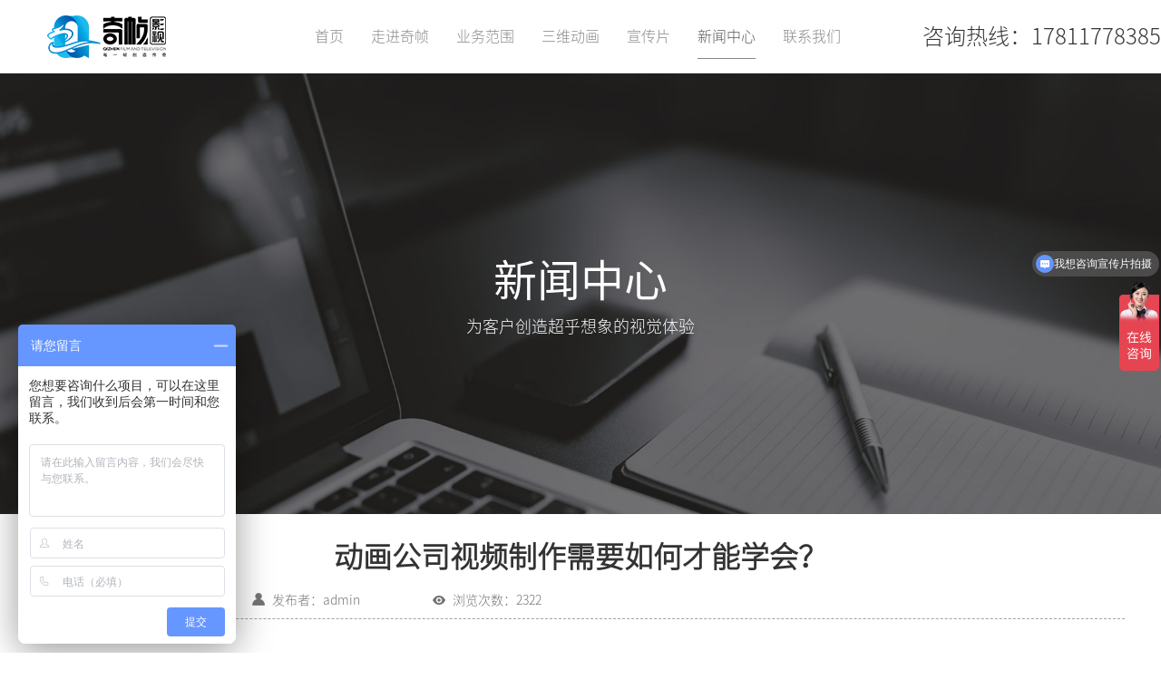

--- FILE ---
content_type: text/html; charset=utf-8
request_url: https://www.qizhenys.com/News/14.html
body_size: 3879
content:
<!DOCTYPE html>
<html lang="zh-cn">
<head>
    <meta http-equiv="Content-Type" content="text/html;charset=UTF-8">
    <meta http-equiv="X-UA-Compatible" content="IE=edge,chrome=1" />
    <meta name="viewport" content="width=device-width, initial-scale=1, minimum-scale=1, maximum-scale=1">
    <title>动画公司视频制作需要如何才能学会？-深圳奇帧影视文化传播有限公司</title>
    <meta name="keywords" content="宣传片拍摄，宣传片制作，宣传片拍摄制作公司，广告片制作，产品宣传片拍摄，三维动画制作，三维动画制作公司，形象片拍摄制作，">
    <meta name="description" content="奇帧影视是深圳一家专业从事宣传片拍摄，三维动画设计制作公司，专注企业宣传片 、三维动画的数字可视解决方案，为全球客户提供全方位的影视动画宣传服务，助力制造业突破传播瓶颈，用创意技术降低营销成本">
    <meta content="Studio 31" name="author"/>
    <meta name="renderer" content="webkit">
    <link rel="stylesheet" href="/skin/css/bootstrap.css">
    <link rel="stylesheet" href="/skin/css/swiper-bundle.min.css">
    <link rel="stylesheet" href="/skin/css/style.css">
</head>
<body>
    <nav class="navbar navbar-default navbar-fixed-top">
    <div class="w1300">
        <div class="navbar-header">
            <button type="button" class="navbar-toggle collapsed" data-toggle="collapse" data-target="#navbar" aria-expanded="false" aria-controls="navbar">
                <span class="sr-only">Toggle navigation</span>
                <span class="icon-bar"></span>
                <span class="icon-bar"></span>
                <span class="icon-bar"></span>
            </button>
            <a class="navbar-brand wow fadeInLeftBig" data-wow-delay="0.3s" data-wow-duration="0.8s" href="#"><img alt="Brand" src="/uploads/image/20230708/b28be63715c32b2302643c1ac335b7b6.png"></a>
        </div>
        <div id="navbar" class="navbar-collapse collapse wow fadeInRightBig" data-wow-delay="0.3s" data-wow-duration="0.8s">
            <ul class="nav navbar-nav navbar-right">
                <li style="font-size:24px;"><a href="tel:400-833-1881">咨询热线：17811778385</a></li>
            </ul>
            <ul class="nav navbar-nav">
                <li ><a href="/">首页</a></li>
									<li ><a href="https://www.qizhenys.com/About/">走进奇帧</a></li>
										<li ><a href="https://www.qizhenys.com/Case/">业务范围</a></li>
											<li ><a href="https://www.qizhenys.com/chanpinyi/">三维动画</a></li>
												<li ><a href="https://www.qizhenys.com/chanpiner/">宣传片</a></li>
											<li class="active"><a href="https://www.qizhenys.com/News/">新闻中心</a></li>
										<li ><a href="https://www.qizhenys.com/Contact/">联系我们</a></li>
					            </ul>
        </div>
    </div>
</nav>
    <div class="page_banner" style="background: url(/uploads/image/20210525/80163af15d76caee147b8b39dc5ed49b.jpg) no-repeat center;background-size: cover;">
        <div class="txt">
            <h3>新闻中心</h3>
            <p>为客户创造超乎想象的视觉体验</p>
        </div>
    </div>
    <div class="w1200 clearfix">
        <div class="news-dtl">
            <h2 class="news-title">动画公司视频制作需要如何才能学会？</h2>
            <div class="news-belong">
                <div class="belong-one"><img src="/skin/img/news-belong-1.png" alt="">发布时间：2021-01-10</div>
                <div class="belong-one"><img src="/skin/img/news-belong-2.png" alt="">发布者：admin</div>
                <div class="belong-one"><img style="top: -1px;" src="/skin/img/news-belong-3.png" alt="">浏览次数：2322                </div>
            </div>
            <div class="news-edit"> 
                <p><span style="font-size: 20px;">如今，短视频已经火爆网络，越来越多的人成为了短视频的观众，这也就催生了一个行业的崛起，那就是视频制作，很多人现在都想要学习视频制作，但是事实并没有那么简单，那么，视频制作需要如何学习呢？</span></p><p><br/></p><p><span style="font-size: 20px;">视频制作</span></p><p><span style="font-size: 20px;">学习视频制作其实有两个方法，一个就是花钱进行专业系统的学习，这样基础比较扎实，学成就能上手。还有一种办法就是自学，下面我们重点来说一下自学。</span></p><p><br/></p><p><span style="font-size: 20px;">想要学习视频制作首先我们就要有一台配置差不多的电脑，如果我们有了电脑以后，我们可以从网络上找一些教程，这种教程在网络上有很多人在卖，其实，我们完全没必要进行购买，一块钱都不用花，我们找一些视频网站，就可以轻松找到大量的基础可能。</span></p><p><br/></p><p><span style="font-size: 20px;">视频制作入门一般都会选择学习PR，这是一款专门剪辑的软件，主要用于视频的剪辑工作，PS也可以学习，在视频制作的过程中难免会碰到需要处理图片的情况，而AE是制作视频特效用的软件，这个难度是更高的。以此，我们就可以给自己安排学习流程，先学习PR再学习PS最后学习AE。</span></p><p><br/></p><p><span style="font-size: 20px;">在学习视频制作的过程中，一定不可以操之过急，一定要把自己的基础打扎实，要不然在后期就会非常的麻烦，很多功能自己连知道都不知道，所以就只能用笨办法，本来半个小时就可以搞定的工作，却硬生生拖成了一个小时。</span></p><p><br/></p><p><span style="font-size: 20px;">学习视频制作我们还要多看电影，看电影里是如何剪辑的，为什么要这么剪辑，这么剪辑有什么好处等等，这些问题一定要多想，举一反三。当然，视频制作其实也是非常需要经验的，在我们的学习过程中，没有太多的素材来练习，我们可以自己拍一些视频自己制作，或者就去下载一些电影进行二次加工等等。</span></p><p><br/></p>            </div>
        </div>
        <div class="prve">
            <p>上一篇： <a href='https://www.qizhenys.com/News/13.html'>3D动画公司宣传片制作步骤了解知识点</a></p>
            <p>下一篇： <a href='https://www.qizhenys.com/News/15.html'>三维动画制作公司怎么找产品合适？</a></p>
        </div>
    </div>
    <footer class="wow fadeInUp" data-wow-delay="1s" data-wow-duration="2s">
	<div class="w1600 clearfix">
		<h2 class="wow fadeInUp" data-wow-delay="1s" data-wow-duration="2s">在线提交需求，24小时提供咨询服务</h2>
		<div class="w1200 clearfix">
			<div class="form clearfix wow fadeInLeftBig" data-wow-delay="1s" data-wow-duration="2s">
				<form method="post" action="https://www.qizhenys.com/myform/">
                    <input type="hidden" name="__token__" value="8ae62c555fe7129130a0873e5d50750f">
                    <input type="hidden" name="__formid__" value="1">
                    <input type="hidden" name="__returntype__" value="default">
                    <ul>
                        <li>
                            <h4>姓名</h4>
                            <input type="text" class="textborder" name="name" id="name" value="">
                        </li>
                        <li>
                            <h4>手机号码</h4>
                            <input type="text" class="textborder" name="phone" id="phone" value="">
                        </li>
                        <li>
                            <h4>QQ号码</h4>
                            <input type="text" class="textborder" name="qq" value="">
                        </li>
                        <li class="areatext">
                            <h4>需求内容</h4>
                            <textarea name="message" value="" rows="8" cols="65"></textarea>
                        </li>
                        <li class="msg_btn">
                            <input type="submit" value="提交" name="submit">
                        </li>
                    </ul>
                </form>
			</div>
			<div class="f_contact clearfix wow fadeInRightBig" data-wow-delay="1s" data-wow-duration="2s">
				<h3>深圳奇帧影视文化传播有限公司</h3>
				<p>邮箱：553687800@qq.com</p>
				<p>座机热线：0755-23012765</p>
				<!--<p>400热线：17811778385</p>-->
				<p>地址：广东省深圳市宝安区定军山电影科技产业园1202</p>
				<div class="hot400">
					<p>总监技术咨询：17811778385</p>
					<p>09:00-18:30</p>
				</div>
			</div>
            <div class="f_ewm">
                <img src="/uploads/image/20240106/a4be95890e84a5c04266936bf90fda6c.png" /><p>扫一扫，获取案例和报价</p>
            </div>
		</div>
		<div class="clearfix" style="text-align: center;">
			<a href='http://beian.miit.gov.cn' target='_blank' rel='nofollow' style="padding: 20px 0;clear:  both;display: inline-block;color: rgba(255, 255, 255, .6);">粤ICP备2020140249号<br>网站所有视频禁止下载传播</a>
		</div>
	</div>
</footer>
<script src="/skin/js/jquery.min.js"></script>
<script src="/skin/js/bootstrap.js"></script>
<script src="/skin/js/swiper-bundle.min.js"></script>
<script src="/skin/js/swiper.animate1.0.3.min.js"></script>
<script src="/skin/js/wow.min.js"></script>
<script>
	$(function() {
	    new WOW().init();
	});
</script>
<script>
var _hmt = _hmt || [];
(function() {
  var hm = document.createElement("script");
  hm.src = "https://hm.baidu.com/hm.js?0e6370b56007dff1b7546cb50c9e7fbe";
  var s = document.getElementsByTagName("script")[0]; 
  s.parentNode.insertBefore(hm, s);
})();
</script>
</body>
</html>    

--- FILE ---
content_type: text/css
request_url: https://www.qizhenys.com/skin/css/style.css
body_size: 7098
content:
body{
	font-family: siyLight;
	font-size: 16px;
}
ol,ul{list-style:none;}
@font-face
{
    font-family: siyBold;
    src: url(/skin/font/SourceHanSansCN-Bold.otf);
}
@font-face
{
    font-family: siyLight;
    src: url(/skin/font/SourceHanSansCN-Light.otf);
}
@font-face
{
    font-family: siyRegular;
    src: url(/skin/font/SourceHanSansCN-Regular.otf);
}
ul{padding: 0;}
.clearfix{zoom: 1}
.clearfix:after{visibility: hidden;display: block;font-size: 0;content: " ";clear: both;height: 0}
a:hover{text-decoration:none;}
.pc{}
.wap{display: none;}
.w1600{width: 100%;max-width: 1600px;margin: 0 auto;}
.w1400{width: 100%;max-width: 1400px;margin: 0 auto;}
.w1300{width: 100%;max-width: 1300px;margin: 0 auto;}
.w1200{width: 100%;max-width: 1200px;margin: 0 auto;}
.swiper-slide{overflow: hidden;}
.container-pagination{}
.container-pagination span{background: none;opacity: 1;width: auto;height: auto;position: relative;margin: 30px 5px!important;font-size: 12px;padding-right: 20px;color: #b1b1b1;}
.container-pagination span:after{content: " ";position: absolute;right: 0;top: 50%;transform: translateY(-50%);width: 15px;height: 15px;border: 1px solid none;border-radius: 15px;}
.container-pagination span:before{content: " ";position: absolute;right: 6px;top: 50%;transform: translateY(-50%);width: 3px;height: 3px;background: #B1B1B1;border-radius: 3px;}
.container-pagination span i{font-style: initial;}
.container-pagination span.swiper-pagination-bullet-active:after{border: 1px solid #B1B1B1;}
/*header*/
.navbar-default{background: #fff;}
.navbar-brand{height: 80px;}
.navbar-nav{float: right;}
.nav>li{padding: 15px;}
.navbar-nav>li>a{line-height: 50px;padding: 0;}
.nav>li>a:after{content: " ";position: absolute;left: 50%;bottom: 0;transform: translateX(-50%);width: 0;height: 1px;background: #878787;transition: all .6s}
.nav>li.active>a:after,.nav>li:hover>a:after{width: 100%;}
.navbar-default .navbar-nav>li>a {color: #878787;}
.navbar-default .navbar-nav>.active>a, .navbar-default .navbar-nav>.active>a:focus, .navbar-default .navbar-nav>.active>a:hover{background: none;}
.navbar-right{margin-left: 60px;}
.navbar-right>li>a{color: #333 !important;}
.navbar-right>li>a:after{display: none!important;}
/*banner*/
.banner{position: relative;width: 100%;height: 100%;}
.banner .txt{position: absolute;top: 50%;left: 0;transform: translateY(-50%);width: 100%;text-align: center;}
.banner .txt h2{color: #D9E9F4;font-size: 48px;font-family: siyBold;line-height: 60px;}
.banner .txt h3{color: #D9E9F4;font-size: 30px;}
.banner .txt .btn{margin-top: 110px;}
.banner .txt .btn a{font-size: 18px;color: #fff;padding: 15px 45px;background: #E71B27;border-radius: 6px;margin: 0 35px;}
/*title*/
.title{color: #333;text-align: center;}
.title h2{font-size: 36px;font-family: siyBold;}
.title h3{font-size: 30px;}
.title p{}
.title_2{color: #fff;}
/*business*/
.business{width: 100%;height: 100%;padding-top: 130px;background: url(/skin/img/business.jpg)no-repeat center;background-size: cover;}
.business .plate{background: #fff;margin-bottom: 32px;box-shadow: 0 2px 24px #dedede;border-radius: 4px;}
.business .plate:nth-of-type(2){margin-top: 48px;}
.business .plate .w1200{display: flex;}
.business .plate .subject{width: 43%;}
.business .plate .subject .img{display: inline-block;}
.business .plate .subject .img img{margin-top: -65px;}
.business .plate .subject .txt{color: #383a46;display: inline-block;margin-top: 80px;}
.business .plate .subject .txt h3{font-size: 24px;}
.business .plate .subject .txt p{font-size: 16px;}
.business .plate ul{width: 57%;margin: 55px 0 42px;padding: 0;}
.business .plate ul li{width: 25%;float: left;line-height: 30px;border-right: 1px solid #C8C8C8;margin: 20px 0;}
.business .plate ul li:nth-of-type(4n){border-right: 0;}
.business .plate ul li a{color: #2d2d2d;}
.business .plate ul li a:hover{color: #005bac;}
/*case*/
.case{background: url(/skin/img/case.jpg) no-repeat center;background-size: cover;width: 100%;height: 100%;padding-top: 120px;}
.case_nav ul{text-align: center;margin: 0;}
.case_nav ul li{line-height: 30px;margin: 10px 0;display: inline-block;padding: 0 17px;position: relative;}
.case_nav ul li:after{content: '';position: absolute;top: 50%;right: 0;transform: translateY(-50%);width: 1px;height: 10px;background: #C8C8C8;}
.case_nav ul li:nth-of-type(4n):after{display: none;}
.case_nav.index_case_nav ul li:nth-of-type(4n):after{display: block;}
.case_nav.index_case_nav ul li:nth-of-type(7):after{display: none;}
.case_nav ul li a{color: #2d2d2d;display: block;min-width: 88px;}
.case_nav ul li:hover a{color: #fff;background: #005BAD;}
.case .pro_list{padding-top: 20px;}

#case_video{}
.vider{position:absolute;top:0;display:inline-block;width:100%;height: 100%;opacity:0;transform:scale(.001);transition:all .5s ease-out;z-index: 99;left: 0}
.vider .viderbox{width: 80%;max-width: 1200px;min-height: 350px;position:absolute;left: 50%;top: 50%;transform: translate(-50%,-50%);}
.vider video{width:100%;height:auto;object-fit:fill;}
.vodsHide{opacity:0;transform:scale(.001)}
.vodShow{opacity:1;transform:scale(1)}
.vid_close:hover{cursor:pointer}
.vid_close{position: absolute;background: #e4e4e4;padding: 5px 8px;top: -15px;border-radius: 2px;right: -15px;}
.vid_bj{width: 100%;height: 100%;background: rgba(0, 0, 0, .2);}
/*process*/
.process{background: url(/skin/img/process.jpg) no-repeat center;background-size: cover;width: 100%;height: 100%;padding-top: 130px;}
.process_list{padding-top: 50px;}
.process_list .swiper-slide{float: left;max-width: 184px;text-align: center;width: calc(100%/8);background: none;display: block;}
.process_list .swiper-slide .img{width: 80px;height: 80px;margin: 0 auto;background: #fff;border-radius: 80px;box-shadow: 0 2px 24px #dedede;}
.process_list .swiper-slide:hover .img{background: #005AAE;}
.process_list .swiper-slide .img img{}
.process_list .swiper-slide .img img {width: 80px;height: auto;}
.process_list .swiper-slide .img img.img1{}
.process_list .swiper-slide:hover .img img.img1{display: none;}
.process_list .swiper-slide .img img.img2{display: none;}
.process_list .swiper-slide:hover .img img.img2{display: block;}
.process_list .swiper-slide .info{color: #2d2d2d;}
.process_list .swiper-slide .info h3{font-size: 18px;}
.process_list .swiper-slide .info p{font-size: 16px;color: rgba(45, 45, 45, .8);line-height: 24px;padding: 10px;opacity: 0;}
.process_list .swiper-slide:hover .info p{opacity: 1;}

.member{background: #005AAE;width: 100%;}
.member-container{}
.member-container .swiper-slide{background: none;}
.member-container .img{width: 40%;float: left;text-align: right;margin: 73px 0 50px;}
.member-container .info{width: 60%;float: left;text-align: left;padding: 0 54px;}
.member-container .info h3{color: #fff;font-size: 20px;margin-bottom: 20px;}
.member-container .info h3 span{font-size: 16px;color: rgba(255, 255, 255, .5);}
.member-container .info p{font-size: 18px;color: rgba(255, 255, 255, .7);line-height: 28px;}
.member-pagination span{width: 40px;height: 2px;background: #EDEDED;border-radius: 0;}
/*about*/
.about{background: url(/skin/img/about_bj.jpg) no-repeat center;background-size: cover;width: 100%;height: 100%;padding-top: 80px;}
.about .info{padding: 200px 100px 0;width: 60%;float: left;text-align: left;max-width: 850px;}
.about .info h2{font-size: 48px;color: rgba(45, 45, 45, .3);font-family: siyBold;}
.about .info h3{font-size: 36px;color: #2d2d2d;}
.about .info p{color: rgba(45, 45, 45, .8);line-height: 33px;margin-top: 20px;}
.about .img{float: left;padding: 20px 0 0 126px;width: 40%;margin-bottom: 34px;}
.about .number{text-align: center;width: 100%;clear: both;border-top: 1px solid #CCD1D3;border-bottom: 1px solid #CCD1D3;padding: 32px 0;}
.about .number li{font-size: 16px;display: inline-block;color: #2D2D2D;width: 25%;max-width: 308px;border-right: 1px solid #CCD1D3}
.about .number li:last-of-type{border-right: 0;}
.about .number li span{font-size: 48px;font-weight: bold;line-height: 67px;}
.about .number li i{font-style: initial;display: block;}

.culture{ background: url(/skin/img/bg-culture.jpg) no-repeat center / cover; padding: 100px 0; }
.culture ul{ display: flex; justify-content: center; flex-wrap: wrap;  }
.culture li{ flex:1; text-align: center; color: #FFF;}
.culture li .text h2{ font-size: 24px; font-weight: normal; }
.culture li .text p{ font-size: 18px; color: rgba(255,255,255,0.6); line-height: 30px;}

.histroy{ padding: 60px 0 0; }
.histroy ul{ position: relative; margin-top: 100px; }
.histroy ul:before{ position: absolute; top:120px; left: 50%; width: 2px; height: 80%; background: #005aae; content: ''; }
.histroy li{ display: flex; justify-content: center; width: 670px; margin-top: -60px; margin-left: 50%;  }
.histroy li .items{ display: flex;  }
.histroy li .year{ font-size: 36px; width: 150px; height: 70px; margin-top: 80px; text-align: center; background: #FFF no-repeat bottom center; position: relative;z-index: 10; }
.histroy li:nth-child(2n-1) .year{ order: 2 }
.histroy li:nth-child(2n-1){transform: translateX(-596px);  }
.histroy li:nth-child(2n){ margin-left:calc(50% - 72px); }
.histroy li .text{ border:1px solid #e0e0e0;  padding: 20px; position: relative; z-index: 12; }
.histroy li .text:before{ width: 0;height: 0;border-top: 15px solid transparent;border-left: 20px solid #dcdcdc;border-bottom:15px solid transparent; position: absolute; top:90px; right: -20px; content:''; } 
.histroy li:nth-child(2n) .text:before{ transform: rotate(180deg); right: auto; left: -20px; }
.histroy li .text h2{ font-weight: normal; font-size: 18px; color: #999; width: 480px; }
.histroy li .text p{ display: flex; }
.histroy li .text p span:last-child{ margin-left: 10px; }
.histroy li .text p span img{ width: 100%; }
.histroy li:hover .year{ background-image: url(../img/icon-yuan.png) }

/*cooperation*/
.cooperation{background: url(/skin/img/cooperation.jpg) no-repeat center;background-size: cover;width: 100%;height: 100%;padding-top: 150px;}
.cooperation ul{padding: 44px;}
.cooperation ul li{width: 232px;height: 140px;overflow: hidden;float: left;margin: 10px;transition: all .3s}
.cooperation ul li:hover{box-shadow: 0 2px 20px #fff;}
.cooperation ul li img{width: 100%;height: auto;}

.cooperation_wap{}
/*honor*/
.honor{padding-top: 80px;}
.honor_list{margin-top: -50px;}
.honor_list ul{display: flex;align-items: flex-end;}
.honor_list ul li{width: 25%;float: left;padding: 12px 10px;}
.honor_list ul:nth-of-type(1) li:nth-of-type(1){text-align: right;}
.honor_list ul:nth-of-type(1) li:nth-of-type(4){text-align: left;}
.honor_list ul li img{display: inline-block;box-shadow: 4px 6px 24px #d2d2d2;}
/*news*/
.news{background: url(/skin/img/news.jpg) no-repeat center;background-size: cover;width: 100%;height: 100%;padding-top: 150px;}
.news-container{padding: 30px 150px;}
.news-container .swiper-slide{overflow: inherit;}
.news-container .swiper-slide .news_b{width: 100%;height: 100%;box-shadow: 0 2px 24px #bfbfbf;text-align: left;}
.news-container .swiper-slide a{padding: 32px 22px;display: block;width: 100%;height: auto;}
.news-container .img{width: 100%;overflow: hidden;max-height: 162px}
.news-container .img img{width: 100%;height: auto;}
.news-container .info{}
.news-container .info h2{font-size: 18px;color: #383a46;white-space:nowrap;text-overflow:ellipsis;overflow: hidden;}
.news-container .swiper-slide:hover .info h2{color: #005bac;}
.news-container .info i{display: block;width: 26px;height: 1px;background: #383a46;margin: 16px 0;}
.news-container .swiper-slide:hover .info i{background: #005bac;}
.news-container .info span{font-size: 18px;color: #787878;}
.news-container .swiper-slide:hover .info span{color: #005bac;}
.news-container .info p{color: rgba(40, 40, 40, .8);line-height: 28px;margin-top: 20px;display: -webkit-box!important;-webkit-box-orient: vertical!important;-webkit-line-clamp: 3!important;overflow: hidden!important;}
.news-container .swiper-slide:hover .info p{color: #005bac;}
.news-container .news-scrollbar{display: none;}
.news .btn{margin-top: 60px;}
.news .btn .more{color: #878787;font-size: 18px;border: 1px solid #878787;padding: 8px 30px;}
/*footer*/
footer{width: 100%;background: url(/skin/img/footer.jpg) no-repeat center left #005AAE;padding: 60px 0;}
footer h2{font-size: 36px;font-family: siyBold;color: #fff;text-align: center;margin-bottom: 50px;}
footer .form{width: 35%;float: left;}
footer .form ul{padding: 0;}
footer .form li{margin-bottom: 18px;}
footer .f_contact{width: 39%;float: left;padding: 0 0 0 100px;text-align: left;}
footer .f_contact h3{font-size: 24px;color: #fff;}
footer .f_contact p{color: rgba(255, 255, 255, .6);line-height: 20px;}
footer .f_contact .hot400{background: #2E7DC6;display: inline-block;padding: 16px 26px;border: 1px solid #75ADE1;border-radius: 8px;margin-top: 30px;text-align: center;}
footer .f_contact .hot400 p{font-size: 20px;color: #fff;font-family: siyBold;margin: 0;line-height: 32px;}
footer .f_ewm{ width: 20%; float: right; text-align: center; color: #FFF;}
footer .f_ewm img{ max-width: 150px; }
/*页脚留言*/
.form ul li{display: flex;width: 100%;overflow: hidden;margin: 0;padding: 8px 25px;color: #666;border: 1px solid #75ADE1;box-sizing: border-box;-webkit-box-sizing: border-box;-o-box-sizing: border-box;-moz-box-sizing: border-box;background: #2E7DC6;height: 45px;line-height: 45px;margin-bottom: 10px;}
.form ul li h4{padding-right: 10px;font-size:16px;color: #fff;width: 90px;line-height: 27px;margin: 0;}
.form ul li input{width: 90%;border: 0;color: #fff;background: none;border: none;outline: none;}

.form ul li.areatext{height: auto;}
.form ul li.areatext textarea{height: 100px;background: none;border: none;outline: none;color: #fff;line-height: 26px;}
.form ul li.msg_btn{text-align: center;width: 150px;padding: 0;}
.form ul li.msg_btn input{font-size: 16px;}

::-webkit-input-placeholder{color: #fff;}
/*in_footer*/
.in_footer{background: url(/skin/img/in_footer.jpg) no-repeat center #005AAE;background-size: cover;width: 100%;height: 100%;padding-top: 150px;}
.in_footer footer{border-bottom: 1px solid #004399;}

/*links*/
#links{border-top: 1px solid #0079C1;}
.links{margin: 30px auto 20px;display: flex;}
.links .links-tit{text-align: left;margin-right: 20px;}
.links .links-tit h3{font-size: 24px;color: #fff;margin: 0;font-family: siyBold;}
.links .links-tit h4{font-size: 37px;line-height: 55px;font-family: siyBold;color: #fff;margin: 0}
.links .links-list{text-align: left;}
.links .links-list a{font-size: 18px;color: rgba(255, 255, 255, .6);margin: 5px;display: inline-block;}
/*area*/
.area{font-size: 16px;color: rgba(255, 255, 255, .6);padding-bottom: 30px;text-align: left;}
.area span{}
.area a{color: rgba(255, 255, 255, .6);margin: 5px;display: inline-block;}

.page_banner{width: 100%;height: 487px;margin-top: 80px;position: relative;}
.page_banner .txt{position: absolute;left: 0;top: 50%;transform: translateY(-50%);color: #fff;text-align: center;width: 100%;}
.page_banner .txt h3{font-size: 48px;font-family: siyRegular;}
.page_banner .txt p{font-size: 18px;line-height: 30px;}

#case .page_banner .txt{color: #333;font-size: 36px;text-align: left;width: 1300px;left: 50%;transform: translate(-50%,-50%);}

.p_about{}
.p_about .p_about_x .info{padding: 210px 0 0 86px;width: 50%;float: left;text-align: left;}
.p_about .p_about_x .info h2{font-size: 48px;color: rgba(45, 45, 45, .3);font-family: siyBold;}
.p_about .p_about_x .info h3{font-size: 36px;color: #2d2d2d;font-family: siyRegular;margin-bottom: 20px;}
.p_about .p_about_x .info p{color: rgba(45, 45, 45, .8);line-height: 33px;font-size: 18px;margin: 0;text-indent: 26px;}
.p_about .p_about_x .img{float: right;padding-top: 58px;max-width: 40%;margin-bottom: 34px;}
.p_about .number{text-align: center;width: 100%;clear: both;border-top: 1px solid #CCD1D3;border-bottom: 1px solid #CCD1D3;padding: 32px 0;margin-top: 110px;}
.p_about .number li{font-size: 16px;display: inline-block;color: #2D2D2D;width: 25%;max-width: 308px;border-right: 1px solid #CCD1D3}
.p_about .number li:last-of-type{border-right: 0;}
.p_about .number li span{font-size: 48px;font-weight: bold;line-height: 67px;}
.p_about .number li i{font-style: initial;display: block;}
.p_about .plate{display: flex;margin: 85px 0 50px;}
.p_about .plate li{float: left;width: calc(50% - 6px);color: #fff;}
.p_about .plate li:first-of-type{background: #005BAC;border-radius: 4px;margin-right: 12px;text-align: center;padding: 140px 140px 120px;}
.p_about .plate li .plate_list{background: #005BAC;border-radius: 4px;height: calc(50% - 5px);padding: 89px 40px;}
.p_about .plate li .plate_list:first-of-type{margin-bottom: 10px;}
.p_about .plate li .img{}
.p_about .plate li:first-of-type .img{margin-bottom: 40px;}
.p_about .plate li .plate_list .img{float: left;padding-left: 60px;width: 37%;}
.p_about .plate li .img img{}
.p_about .plate li .txt{}
.p_about .plate li .plate_list .txt{float: left;width: 63%;padding-left: 50px;}
.p_about .plate li .txt h3{font-size: 36px;font-family: siyBold;margin-bottom: 20px;margin-top: 40px;}
.p_about .plate li .txt p{font-size: 18px;line-height: 30px;}
.p_about .member{background: #F7F7F7;}
.p_about .info h3 {color: #333;font-family: siyRegular;}
.p_about .info h3 span {color: rgba(51, 51, 51, .5);}
.p_about .info p {color: rgba(51, 51, 51, .7);}
.p_about .member-pagination span{background: #000;}
/*#case*/
.p_case_nav{text-align: center;margin-bottom: 20px;}
.p_case_nav>a{font-size: 24px;line-height: 40px;padding: 0 15px;color: #333;margin: 55px 0 10px;display: inline-block;}
.p_case_nav>a:hover,.p_case_nav>a.active{color: #fff;background: #005BAD;}
.p_case_nav ul{text-align: center;margin: 0;}
.p_case_nav ul li{min-width: 128px;line-height: 30px;border-right: 1px solid #C8C8C8;margin: 10px 0;display: inline-block;}
.p_case_nav ul li.active{ background: #005BAD;}
.p_case_nav ul li.active a,.p_case_nav ul li.active a:hover{ color: #fff; }
.p_case_nav ul li:nth-of-type(4n){border-right: 0;}
.p_case_nav ul li a{color: #2d2d2d;}
.p_case_nav ul li a:hover{color: #005bac;}

.pro_list{}
.pro_list ul{margin: 0;}
.pro_list li{width: calc(25% - 8px);margin: 4px;float: left;position: relative; display: block;}
.pro_list li:nth-child(4n+1){ clear:both; }
.pro_list li .img{width: 100%;max-height: 257px;overflow: hidden;}
.pro_list li .img:before{content: '';width: 100%;height: 100%;background: rgba(32, 27, 29, .5);position: absolute;top: 0;left: 0;}
.pro_list li .img img{width: 100%;height: auto;}
.pro_list li .info{position: absolute;left: 0;top: 50%;transform: translateY(-50%);text-align: center;width: 100%;}
.pro_list li .info i{display: inline-block;width: 44px;height: 44px;background: url(/skin/img/play.png)no-repeat center;}
.pro_list li .info p{font-family: siyRegular;font-size: 18px;color: #fff;}
@media screen and (max-width: 767px) {
	.pro_list li .info p{font-size: 14px;}
}
/*列表分页*/
.paginations p {margin: 0;cursor: pointer}
.paginations {padding: 20px 60px;text-align: center;}
.paginations a {display: inline-block;margin-right: 2px;padding: 2px 12px;text-decoration: none;color: #CECECE;font-size: 16px;line-height: 24px;font-family: siyBold;}
.paginations a:hover {color: #005BAD;}
.paginations a.cur {color: #005BAD;}
.paginations .shang,.paginations .xia{display: inline-block;margin-right: 2px;text-decoration: none;color: #020202;font-size: 12px;font-weight: bold;border: 1px solid #CECECE;border-radius: 39px;width: 39px;height: 39px;text-align: center;line-height: 39px;padding: 0;position: relative;}
.paginations .shang{margin-right: 50px;}
.paginations .xia{margin-left: 50px;}
.paginations .shang:hover,.paginations .xia:hover{color: #fff;background: #005BAD;border-color: #005BAD;}
.paginations .shang:before,.paginations .xia:before{content: '';position: absolute;top: 48%;width: 50px;height: 1px;background: #cecece;}
.paginations .shang:before{left: 80%;}
.paginations .xia:before{right: 80%}
.paginations .shang:hover:before,.paginations .xia:hover:before{background: #005BAD;}

/*service_1*/
.service_1{padding-top: 70px;}
.service_1 .title{margin-bottom: 38px;}
.service_1 .plate{width: calc(50% - 10px);float: left;box-shadow: 1px 2px 24px #ddd;}
.service_1 .plate:last-of-type{float: right;}
.service_1 .plate .img{width: 100%;height: auto;overflow: hidden;}
.service_1 .plate .img video{width: 100%;height: auto;}
.service_1 .plate .info{padding: 30px 0 50px;}
.service_1 .plate .info h3{text-align: center;color: #333;font-family: siyRegular;font-size: 24px;margin: 20px 0;}
.service_1 .plate .info ul{text-align: center;margin: 0;}
.service_1 .plate .info ul li{min-width: 128px;line-height: 30px;border-right: 1px solid #C8C8C8;margin: 10px 0;display: inline-block;}
.service_1 .plate .info ul li:nth-of-type(4n){border-right: 0;}
.service_1 .plate .info ul li a{color: #2d2d2d;}
.service_1 .plate .info ul li a:hover{color: #005bac;}
.service_1 .plate .info .btn{width: 100%;text-align: center;margin-top: 20px;}
.service_1 .plate .info .btn a.more{color: #fff;background: #005BAD;line-height: 32px;padding: 0 60px;display: inline-block;border-radius: 32px;transition: all .4s}
.service_1 .plate .info .btn a.more:hover{box-shadow: 0 3px 16px #bbb;}
/*service_2*/
.service_2{padding-top: 60px;}
.service_2 .txt{margin: 30px 80px 0;border: 1px solid #D3D3D3;border-radius: 8px;padding: 30px 68px;}
.service_2 .txt p{font-size: 20px;color: #2d2d2d;line-height: 40px;text-align: justify;margin: 0;}
/*service_3*/
.service_3{padding: 60px 0 70px;}
.service_3 ul{padding-top: 50px;}
.service_3 li{float: left;text-align: center;width: calc(100%/5);}
.service_3 li .img{width: 128px;height: 128px;margin: 0 auto;background: #fff;border-radius: 128px;border: 2px solid #6E6E6E;transition: all .6s}
.service_3 li:hover .img{background: #005AAE;border: 2px solid #005AAE}
.service_3 li .img img{}
.service_3 li .img img.img1{}
.service_3 li:hover .img img.img1{display: none;}
.service_3 li .img img.img2{display: none;}
.service_3 li:hover .img img.img2{display: block;}
.service_3 li .info{color: #2d2d2d;}
.service_3 li .info h3{font-size: 24px;font-family: siyBold;}
.service_3 li .info p{font-size: 18px;color: #333333;line-height: 24px;padding: 10px;}
/*.service_3 li:hover .info p{opacity: 1;}*/
/*service_4*/
.service_4{padding: 60px 0 80px;background: url(/skin/img/service_4.jpg)no-repeat center;background-size: cover;}
.service_4 ul{padding-top: 50px;}
.service_4 li{float: left;text-align: center;width: calc(100%/6);}
.service_4 li .img{width: 192px;height: 192px;margin: 0 auto;background: #fff;border-radius: 192px;}
.service_4 li:hover .img{background: #005AAE;}
.service_4 li .img img{}
.service_4 li .img img.img1{}
.service_4 li:hover .img img.img1{display: none;}
.service_4 li .img img.img2{display: none;}
.service_4 li:hover .img img.img2{display: block;}
.service_4 li .info{color: #2d2d2d;}
.service_4 li .info h3{font-size: 18px;}
.service_4 li .info p{font-size: 16px;color: rgba(45, 45, 45, .8);line-height: 24px;padding: 10px;opacity: 0;}
.service_4 li:hover .info p{opacity: 1;}
/*service_5*/
.service_5{padding: 60px 0 70px;}
.service_5 ul{padding: 13px 20px;}
.service_5 ul:first-of-type{padding-top: 50px;margin-bottom: 0;}
.service_5 li{float: left;text-align: center;width: calc(100%/4 - 106px);margin: 0 53px;}
.service_5 li .img{width: 159px;height: 159px;margin: 0 auto;background: #EDEDED;border-radius: 4px;transition: all .6s}
.service_5 li:hover .img{background: #005AAE;}
.service_5 li .img img{}
.service_5 li .img img.img1{}
.service_5 li:hover .img img.img1{display: none;}
.service_5 li .img img.img2{display: none;}
.service_5 li:hover .img img.img2{display: block;}
.service_5 li .info{color: #2d2d2d;}
.service_5 li .info h3{font-size: 24px;}
.service_5 li .info p{font-size: 18px;color: rgba(45, 45, 45, .8);line-height: 24px;padding: 10px 0;}
/*service_6*/
.service_6{background: url(/skin/img/service_6.jpg)no-repeat center;background-size: cover;padding: 80px 0 70px;}
.service_6 .btn{display: block;text-align: center;padding: 40px 0 50px;}
.service_6 .btn span{display: inline-block;border: 1px solid #000;padding: 6px 20px;border-radius: 30px;}

.service_6 .number{text-align: center;width: 100%;clear: both;padding: 0;}
.service_6 .number li{font-size: 18px;display: inline-block;color: #2D2D2D;margin: 0 40px;}
.service_6 .number li span{font-size: 73px;font-weight: bold;line-height: 67px;}
.service_6 .number li i{font-style: initial;display: block;font-size: 18px;margin-top: 8px;}
/*news_list*/
.news_list li{position:relative;display:inline-block;margin-top:26px;border:1px solid #ececec;width:1180px;height:143px;font-size:0;text-align:left;transition:.3s}
.news_list li:hover{background:#f2f2f2}
.news-one-date,.news-one-desc{display:inline-block;vertical-align:top}
.news-one-date{padding-top:29px;padding-left:42px;width:146px;height:100%;background:#f2f2f2}
.news-one-date p.day{margin-bottom:5px;line-height:56px;font-size:56px;font-weight:700;color:#005AAE;font-family: siyBold;}
.news-one-date p.month,.news-one-date p.year{margin-bottom:5px;line-height:16px;font-size:16px;color:#979797}
.news-one-words{margin-top:32px;margin-left:52px;width:630px}
.news-one-desc h3{margin-bottom:16px;line-height:20px;font-size:20px;font-weight:700;white-space:nowrap;text-overflow:ellipsis;overflow:hidden}
.news-one-desc h3 a{color:#666}
.news-one-desc p.words{display:-webkit-box;line-height:26px;font-size:14px;color:#979797;-webkit-line-clamp:2;-webkit-box-orient:vertical;overflow:hidden}
.news-one-desc a.link{position:absolute;right:44px;top:65px;font-size:14px;color:#666}
.news-one-desc a.link img{margin-left:18px;transition:.25s}
.news-one:hover .news-one-desc a.link img{transform:translateX(10px)}

.news-dtl{}
h2.news-title{margin: 30px 0 20px;text-align:center;font-size:32px;font-weight:700;color:#333}
.news-belong{font-size:0}
.belong-one{display:inline-block;margin-right:80px;font-size:14px;color:#747474;vertical-align:top}
.belong-one img{position:relative;top:-2px;margin-right:8px}
.news-edit{padding-top:40px;border-top:1px dashed #a0a0a0;margin-top:10px;line-height:25px}
.news-edit img{max-width:100%;height:auto}

.prve{padding: 30px 0;border-top: 1px solid #ebebeb;}
.prve p{line-height: 30px;}
.prve p a:hover{color: #E60013;}

@media screen and (max-width: 767px) {
	body{font-size: 14px!important;}
	.pc{display: none;}
	.wap{display: block;}
	.w1600,.w1400,.w1300,.w1200{padding: 0 10px;}
	.navbar-brand{height: 50px;padding: 3px 10px;}
	.navbar-brand img{max-height: 100%;width: auto;}
	.navbar-default .navbar-toggle{border: none;}
	.navbar-right{display: none;}
	.navbar-nav{width: 100%;float: inherit;}
	.nav>li{padding: 5px;}
	.nav>li>a{line-height: 30px;}
	/*title*/
	.title h2{font-size: 26px;}
	.title h3{font-size: 20px;margin-top: 10px;}

	.swiper-container-vertical>.swiper-pagination-bullets.container-pagination{right: 0;}
	/*banner*/
	.banner .txt h2{font-size: 28px;line-height: 50px;}
	.banner .txt h3{font-size: 18px;}
	.banner .txt .btn{margin-top: 40px;}
	.banner .txt .btn a{font-size: 14px;padding: 10px 20px;margin: 0 5px;}
	/*business*/
	.business{padding-top: 60px;}
	.business .plate .w1200{display: block;}
	.business .plate{margin-bottom: 20px;}
	.business .plate:nth-of-type(2) {margin-top: 20px;}
	.business .plate .subject{margin: 0 auto;display: flex;}
	.business .plate .subject .img{margin: 0;}
	.business .plate .subject .img img{margin: 0;width: 75px;height: auto;}
	.business .plate .subject .txt{margin: 0;}
	.business .plate .subject .txt h3{font-size: 16px;white-space: nowrap;text-overflow: ellipsis;}
	.business .plate .subject .txt p{font-size: 12px;white-space: nowrap;text-overflow: ellipsis;margin: 0;}
	.business .plate ul{margin: 0;width: 100%;}
	.business .plate ul li{width: 33.33%;margin: 5px 0;line-height: 24px;}
	.business .plate ul li:nth-of-type(3n){border-right: 0;}
	.business .plate ul li:nth-of-type(4n){border-right: 1px solid #C8C8C8;}
	/*process*/
	/*about*/
	.about{padding-top: 50px;}
	.about .img{display: none;}
	.about .info{width: 100%;padding: 0;}
	.about .info h2{font-size: 28px;}
	.about .info h3{font-size: 20px;}
	.about .info p{line-height: 26px;}
	.about .number{padding: 20px 0;border: none;}
	.about .number li{width: calc(50% - 2px);padding: 10px 0;}
	.about .number li:nth-of-type(1),.about .number li:nth-of-type(2){border-bottom: 1px solid #CCD1D3;}
	.about .number li span{font-size: 28px;line-height: 40px;}
	.about .number li i{font-size: 12px;}

    .culture{ padding: 50px 0; }
	.culture li{ flex:100%; margin-bottom: 30px; }

	.histroy ul{ margin-top: 0; }
	.histroy ul:before{ display: none;}	
	.histroy li{width: 100%; margin-top: 20px; margin-left: 0;  }
	.histroy li .items{ flex-wrap: wrap;  }
	.histroy li .year{ flex:100%; text-align: left; margin-top: 0; height: 50px;}
	.histroy li .text{ flex:100%; padding: 10px;   }
	.histroy li .text h2{ width: 100%;  }
	.histroy li .text:before{ display: none; }
	.histroy li:nth-child(2n-1) .year{ order: -1 }
	.histroy li:nth-child(2n-1){transform: translateX(0px);  }
	.histroy li:nth-child(2n){ margin-left:0; }
	/*cooperation_wap*/
	.cooperation_wap{padding: 40px 0;}
	.cooperation_wap .swiper-slide{background: none;}
	.cooperation_wap .swiper-slide img{max-width: 100%;height: auto;}
	/*news*/
	.news{padding-top: 80px;}
	.news-container{padding: 30px 15px;}
	.news-container .swiper-slide a{padding: 20px;}
	.news-container .img{max-height: 142px;}
	.news-container .info h2{font-size: 16px;}
	.news-container .info i{margin: 12px 0;}
	.news-container .info span{font-size: 16px;}
	.news-container .info p{line-height: 24px;margin-top: 10px;}
	.news-container .news-scrollbar{display: block;}
	/*.in_footer*/
	footer{padding-top: 20px;}
	footer h2{font-size: 18px;margin-bottom: 30px;}
	footer .form{width: 100%;}
	footer .form li{margin-bottom: 8px;}
	footer .f_contact{width: 100%;padding: 0;text-align: left;}
	footer .f_contact h3 {font-size: 18px;line-height: 30px;margin-top: 0;}
	footer .f_contact p{margin-bottom: 5px;}
	footer .f_contact .hot400{margin-top: 10px;padding: 10px 15px;}
	footer .f_contact .hot400 p{font-size: 16px;}
	footer .f_ewm{ width: 100%; margin-top: 15px;}
	.msg_ipt1 input {height: 30px;line-height: 30px;}
	.msg_tara textarea{height: 60px;}
	.msg_btn input{height: 30px;line-height: 30px;width: 100px;}
	#links{display: none;}

	.in_footer{padding-top: 50px;}
	.in_footer footer{border: 0;}

	/*case*/
	.case{padding-top: 50px;}
	.case_nav ul{display: flex;}
	.case_nav ul li{padding: 0;width: 100%;}
	.case .pro_list{padding: 0;}
	.pro_list li{width: calc(50% - 8px);}
	/*.pro_list li:nth-of-type(7),.pro_list li:nth-of-type(8){display: none;}*/
	/*process*/
	.process{padding-top: 60px;}
	.process_list{padding-top: 15px;}
	.process_list .swiper-slide .info p{opacity: 1;font-size: 12px;padding-top: 0;}
	/*honor*/
	.honor{padding-top: 50px;}
	.honor_wap{padding-top: 30px;}
	/*page_banner*/
	.page_banner{margin-top: 50px;height: 200px;}
	.page_banner .txt h3{font-size: 26px;}
	.page_banner .txt p{font-size: 14px;}
	.p_about .p_about_x .info{padding: 10px 0 0 0;width: 100%;}
	.p_about .p_about_x .info h2{font-size: 24px;}
	.p_about .p_about_x .info h3{font-size: 18px;margin: 10px 0;}
	.p_about .p_about_x .info p{font-size: 14px;line-height: 24px;text-indent: 28px;}
	.p_about .p_about_x .img{width: 100%;max-width: 100%;padding: 0;}
	.p_about .p_about_x .img img{width: 100%;height: auto;}
	.p_about .number{margin: 0;overflow: hidden;padding: 15px 0;}
	.p_about .number li{width: 50%;float: left;padding: 10px 0;}
	.p_about .number li:nth-of-type(1),.p_about .number li:nth-of-type(2){border-bottom: 1px solid #CCD1D3;}
	.p_about .number li:nth-of-type(2n){border-right: 0;}
	.p_about .number li span{font-size: 32px;line-height: 50px;}
	.p_about .number li i{font-size: 14px;}
	.p_about .plate{margin: 30px 0 20px;display: block;}
	.p_about .plate li{width: 100%;margin-bottom: 10px;}
	.p_about .plate li:first-of-type{padding: 20px 10px;margin-bottom: 10px;}
	.p_about .plate li .img img{width: 60px;height: 60px;}
	.p_about .plate li:first-of-type .img {margin-bottom: 20px;}
	.p_about .plate li:first-of-type .txt h3{margin: 0 0 10px;font-size: 24px;}
	.p_about .plate li .plate_list{overflow: hidden;padding: 20px 10px;}
	.p_about .plate li .plate_list .img{padding: 0;}
	.p_about .plate li .plate_list .txt{padding: 0;}
	.p_about .plate li .txt h3{margin: 0 0 10px;font-size: 24px;}
	.p_about .plate li .txt p{font-size: 14px;line-height: 24px;}
	.service_1 {padding-top: 20px;}
	.service_1 .plate:nth-of-type(2){margin-bottom: 20px;}
	.service_1 .plate{width: 100%;}
	.service_1 .plate .info {padding: 10px 0 20px;}
	.service_1 .plate .info h3{margin: 10px 0;font-size: 22px;}
	.service_2 .txt{margin: 20px 0;padding: 10px 20px;}
	.service_2 .txt p{font-size: 14px;line-height: 26px;}
	.service_3{padding: 20px 0;}
	.service_3 ul {padding-top: 20px;}
	.service_3 li{width: 100%;margin-bottom: 10px;}
	.service_3 li .img{width: 75px;height: 75px;border-radius: 75px;float: left;}
	.service_3 li .img img {width: 100%;height: auto;}
	.service_3 li .info{padding-left: 85px;text-align: left;}
	.service_3 li .info h3{font-size: 18px;margin: 5px 0 10px;}
	.service_3 li .info p{font-size: 14px;line-height: 20px;padding: 0;}
	.service_4{padding: 20px 0;}
	.service_4 ul {padding-top: 20px;}
	.service_4 li{width: 100%;margin-bottom: 10px;}
	.service_4 li .img{width: 75px;height: 75px;border-radius: 75px;float: left;}
	.service_4 li .img img {width: 100%;height: auto;}
	.service_4 li .info{padding-left: 85px;text-align: left;}
	.service_4 li .info h3{font-size: 18px;margin: 5px 0 10px;line-height: 70px;}
	.service_4 li .info p{font-size: 14px;line-height: 20px;padding: 0;}
	.service_5{padding: 20px 0;}
	.service_5 ul:first-of-type,.service_5 ul{padding: 0;}
	.service_5 li{width: 100%;margin: 0 0 10px 0;}
	.service_5 li .img{width: 75px;height: 75px;float: left;}
	.service_5 li .img img {width: 100%;height: auto;}
	.service_5 li .info{padding-left: 85px;text-align: left;}
	.service_5 li .info h3{font-size: 18px;margin: 5px 0 10px;}
	.service_5 li .info p{font-size: 14px;line-height: 20px;padding: 0;}
	.service_6{padding: 20px 0;}
	.service_6 .btn{padding: 20px 0 30px;}
	.service_6 .number li{width: 33.33%;float: left;margin: 0;font-size: 14px;}
	.service_6 .number li span{font-size: 50px;line-height: 50px;}
	.service_6 .number li i{font-size: 14px;}
	#case .page_banner .txt{left: 0;transform: translateY(-50%);}
	.p_case_nav>a{margin-top: 20px;font-size: 18px;line-height: 35px;}
	.p_case_nav ul{display: flex;}
	.p_case_nav ul li{min-width: auto;width: 100%;margin: 5px 0;}
	.news_list li{width: 100%;height: auto;border: none;border-bottom: 1px solid #ececec;margin: 0;}
	.news-one-date{display: none;}
	.news-one-words{width: 100%;margin: 0;padding: 15px;}
	.news-one-desc h3{font-size: 16px;margin: 0 0 10px;}
	.news-one-desc p.words{line-height: 24px;}
	.news-one-desc a.link{display: none;}
	h2.news-title{font-size: 18px;}
	.belong-one{font-size: 12px;margin: 0 5px;}
	.news-edit{padding-top: 20px;}
	.prve{padding: 10px 0;}
	.prve p {line-height: 24px;}
	.member-container .swiper-slide{display: block;}
	.member-container .img{width: 80px;margin: 20px 0 0;}
	.member-container .img img{width: 100%;height: auto;}
	.member-container .info{width: auto;padding: 0;float: right;width: calc(100% - 90px);}
	.member-container .info h3 {font-size: 16px;margin-bottom: 10px;}
	.member-container .info h3 span{font-size: 13px;}
	.member-container .info p{font-size: 12px;line-height: 22px;}
}
@media screen and (max-width: 410px) {
	.service_1 .plate .info ul li:nth-of-type(2n) {border-right: 0;}
	.service_1 .plate .info ul li{margin: 5px 0;}
}

--- FILE ---
content_type: text/javascript; charset=utf-8
request_url: https://goutong.baidu.com/site/846/0e6370b56007dff1b7546cb50c9e7fbe/b.js?siteId=16950979
body_size: 6040
content:
!function(){"use strict";!function(){var e={styleConfig:{"styleVersion":"1","inviteBox":{"btnBgColor":"#6696FF","startPage":1,"isShowText":1,"skinType":1,"buttonType":1,"autoInvite":1,"stayTime":5,"closeTime":30,"toChatTime":5,"inviteWinPos":0,"welcome":"欢迎来到本网站，获取报价可以电联或者添加微信：17811778385 ","btnBgColorType":0,"autoChat":1,"height":192,"skinIndex":0,"customerStyle":{"acceptFontColor":"#000000","backImg":"","acceptBgColor":"#fecb2e","inviteBackImg":"https://aff-im.bj.bcebos.com/r/image/invite-back-img.png","horizontalPosition":"left","confirmBtnText":" 立即咨询","portraitPosition":"top","marginTop":0,"buttonPosition":"center","marginLeft":0},"maxInviteNum":10,"defaultStyle":1,"likeCrm":0,"skinName":"默认皮肤","autoHide":0,"reInvite":1,"sendButton":{"bgColor":"#bfecff","fontColor":"#1980df"},"inviteHeadImg":"https://aff-im.bj.bcebos.com/r/image/invite-head.png","license":"000","fontPosition":"center","isCustomerStyle":0,"width":442,"position":"right-bottom","inviteInterval":30,"inviteWinType":0,"tradeId":0,"fontColor":"#333333"},"aiSupportQuestion":false,"webimConfig":{"isShowIntelWelLan":0,"skinIndex":0,"autoDuration":3,"customerColor":"#6696FF","themeType":0,"license":"000","isOpenAutoDirectCom":1,"generalRecommend":0,"isShowCloseBtn":0,"skinType":1,"width":452,"isOpenKeepCom":1,"autoPopupMsg":1,"position":"right-bottom","needVerifyCode":1,"height":471,"waitVisitStayTime":6,"searchTermRecommend":1},"noteBoard":{"btnBgColor":"#6696FF","skinIndex":0,"webim":{"webimOnline":1,"webimOffline":1},"displayCompany":1,"cpyInfo":"您想要咨询什么项目，可以在这里留言，我们收到后会第一时间和您联系。","skinName":"默认样式","displayLxb":1,"formText":"感谢您的关注，当前客服人员不在线，请填写一下您的信息，我们会尽快和您联系。","skinType":1,"form":{"formOffline":1,"formOnlineAuto":0},"position":"left-bottom","itemsExt":[],"items":[{"name":"content","required":0,"isShow":1},{"name":"visitorName","required":0,"isShow":1},{"name":"visitorPhone","required":1,"isShow":1}],"cpyTel":"","needVerifyCode":1,"btnBgColorType":0,"board":{"boardOffline":1,"boardOnline":0}},"blackWhiteList":{"type":-1,"siteBlackWhiteList":[]},"isWebim":0,"pageId":0,"seekIcon":{"barrageIconColor":"#6696FF","iconHeight":98,"barrageIssue":["可以介绍下你们的产品么？","你们是怎么收费的呢？","现在有优惠活动么？"],"displayLxb":1,"portraitPosition":"top","skinType":1,"isFixedPosition":1,"iconType":0,"pcGroupiconColor":"#6696FF","horizontalPosition":"left","needVerifyCode":1,"height":19,"customerStyle":{"backImg":"","iconWidth":44},"skinIndex":0,"iconWidth":44,"likeCrm":0,"skinName":"默认皮肤","groups":[{"groupName":"分组1","groupId":957133}],"barrageColor":0,"marginLeft":0,"isOpenAutoDirectCom":1,"autoConsult":1,"barrageSwitch":true,"isCustomerStyle":0,"width":30,"hotIssues":[{"question":"我想咨询宣传片拍摄","answer":"好的，您这边可以留个联系方式，等下我们经理和您沟通。","id":"hotIssues:597427425"},{"question":"我想咨询三维动画制作","answer":"好的，您这边可以留个联系方式，等下我们经理和您沟通。","id":"hotIssues:2072721370"},{"question":"5分钟宣传片多少钱","answer":"这个需要根据您的要求给您报价，您留个联系方式，等下我们经理和您沟通。","id":"hotIssues:1868553217"}],"groupStyle":{"bgColor":"#ffffff","buttonColor":"#d6f3ff","fontColor":"#008edf"},"pcGroupiconType":0,"position":"right-center","barrageIconColorType":0,"groupWidth":94,"marginTop":0}},siteConfig:{"eid":"33781650","queuing":"<p>在的，我们是专业从事三维动画设计制作的公司。您需要三维还是二维的动画设计？&nbsp;</p><p>可以直接电话联系我们项目部：17811778385（微信同号）</p>","isOpenOfflineChat":1,"authToken":"bridge","isWebim":0,"imVersion":"im_server","platform":0,"isGray":"false","vstProto":1,"bcpAiAgentEnable":"0","webimConfig":{"isShowIntelWelLan":0,"skinIndex":0,"autoDuration":3,"customerColor":"#6696FF","themeType":0,"license":"000","isOpenAutoDirectCom":1,"generalRecommend":0,"isShowCloseBtn":0,"skinType":1,"width":452,"isOpenKeepCom":1,"autoPopupMsg":1,"position":"right-bottom","needVerifyCode":1,"height":471,"waitVisitStayTime":6,"searchTermRecommend":1},"isOpenRobot":0,"startTime":1769089126079,"authType":4,"prologue":"<font><font style=\"font-family: PingFangSC-Regular; text-align: left; color: rgb(51, 51, 51); font-size: 14px;\"></font></font>您好！欢迎访问深圳奇帧影视！我们是一家专业从事三维动画设计制作的公司，主创团队均拥有10多年行业经验，服务全球客户超1000家，服务项目涵盖：<span style=\"color: rgb(254, 1, 0); font-weight: bold;\">宣传片、三维动画</span>等。&nbsp;<p></p><p><br></p><p></p><p>您可以留下<span style=\"color: rgb(254, 1, 0);\">&lt;姓名+电话&gt;</span>免费获取案例参考及报价方案。</p><p>欢迎来电咨询：<span style=\"color: rgb(254, 1, 0);\">17811778385</span>（微信同号）</p><p><font><font style=\"font-family: PingFangSC-Regular; text-align: left; font-size: 14px;\"></font></font></p>","isPreonline":0,"isOpenSmartReply":1,"isCsOnline":0,"siteToken":"0e6370b56007dff1b7546cb50c9e7fbe","userId":"33781650","route":"1","csrfToken":"c56041ef73e948b39afff1a4265b217d","ymgWhitelist":true,"likeVersion":"generic","newWebIm":1,"siteId":"16950979","online":"false","bid":"","webRoot":"https://affimvip.baidu.com/cps5/","isSmallFlow":0,"userCommonSwitch":{"isOpenTelCall":false,"isOpenCallDialog":false,"isOpenStateOfRead":true,"isOpenVisitorLeavingClue":true,"isOpenVoiceMsg":true,"isOpenVoiceCom":true}}};Object.freeze(e),window.affImConfig=e;var i=document.createElement("script"); i.src="https://aff-im.cdn.bcebos.com/onlineEnv/imsdk/1735891798/affim.js",i.setAttribute("charset","UTF-8");var o=document.getElementsByTagName("head")[0]||document.body;o.insertBefore(i,o.firstElement||null)}()}();